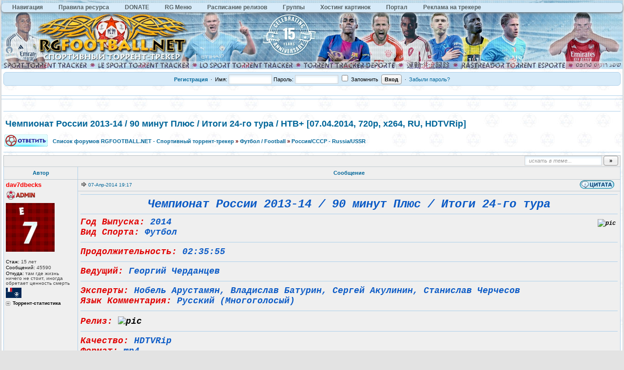

--- FILE ---
content_type: text/html
request_url: http://rgfootball.net/viewtopic.php?f=2&t=94829
body_size: 12176
content:
<!DOCTYPE HTML PUBLIC "-//W3C//DTD HTML 4.01//EN" "http://www.w3.org/TR/html4/strict.dtd"><html dir="ltr">
<head>
 <title>Чемпионат России 2013-14 / 90 минут Плюс / Итоги 24-го тура / НТВ+ [07.04.2014, 720p, x264, RU, HDTVRip]</title>
 <meta http-equiv="Content-Type" content="text/html; charset=UTF-8" />
 <meta http-equiv="Content-Style-Type" content="text/css" />
  <meta name="description" content="Футбол / Football Чемпионат России 2013-14 / 90 минут Плюс / Итоги 24-го тура / НТВ+ [07.04.2014, 720p, x264, RU, HDTVRip]">
 <meta name="keywords" content="Скачать бесплатно Чемпионат России 2013-14 / 90 минут Плюс / Итоги 24-го тура / НТВ+ [07.04.2014, 720p, x264, RU, HDTVRip], смотреть онлайн Чемпионат России 2013-14 / 90 минут Плюс / Итоги 24-го тура / НТВ+ [07.04.2014, 720p, x264, RU, HDTVRip]">
  <link rel="stylesheet" href="./templates/default/css/main.css?v=1" type="text/css">
<link rel="stylesheet" href="./templates/default/css/ui.css">


<link rel="alternate" type="application/rss+xml" title="RSS" href="http://rgfootball.net/rss.php?f=2" />
<link rel="alternate" type="application/atom+xml" title="Atom" href="http://rgfootball.net/rss.php?atom&f=2" />
 <link rel="shortcut icon" href="./favicon.ico" type="image/x-icon">
 <link rel="search" type="application/opensearchdescription+xml" href="opensearch_desc.xml" title="RGFOOTBALL.NET - Спортивный торрент-трекер (Forum)" />
 <link rel="search" type="application/opensearchdescription+xml" href="opensearch_desc_bt.xml" title="RGFOOTBALL.NET - Спортивный торрент-трекер (Tracker)" />
 <script type="text/javascript" src="./misc/js/jquery.pack.js"></script>
 <script type="text/javascript" src="./misc/js/jquery.ui.js"></script>
 <script type="text/javascript" src="./misc/js/main.js?v=1"></script>
 <script type="text/javascript" src="./misc/js/bbcode.js?v=1"></script>
  
  <script type="text/javascript">
  var postImg_MaxWidth = screen.width - 202;
  var postImgAligned_MaxWidth = Math.round(screen.width/3);
  var attachImg_MaxWidth = screen.width - 280;
  var ExternalLinks_InNewWindow = '1';
  var hidePostImg = false;

  function copyText_writeLink(node)
  {
  	if (!is_ie) return;
  	document.write('<p style="float: right;"><a class="txtb" onclick="if (ie_copyTextToClipboard('+node+')) alert(\'Код скопирован в буфер обмена\'); return false;" href="#">скопировать в буфер обмена</a></p>');
  }
  function initPostBBCode(context)
  {
  	initSpoilers(context);
  	initExternalLinks(context);
  	initPostImages(context);
        initYoutube(context);
  }
function initYoutube(context)
{
	var apostLink = $('a.postLink', context);
	for (var i = 0; i < apostLink.length; i++) {
		if (/^http:\/\/www.youtube.com\/watch\?(.*)?(&?v=([a-z0-9\-_]+))(.*)?|http:\/\/youtu.be\/.+/i.test(apostLink[i].href)) {
			var a = document.createElement('span');
			a.className = 'YTLink';
			a.innerHTML = '<span title="Начать проигрывание на текущей странице" class="YTLinkButton">&#9658;</span>';
			window.addEvent(a, 'click', function (e) {
				var vhref = e.target.nextSibling.href.replace(/^http:\/\/www.youtube.com\/watch\?(.*)?(&?v=([a-z0-9\-_]+))(.*)?|http:\/\/youtu.be\//ig, "http://www.youtube.com/embed/$3");
				var text  = e.target.nextSibling.innerText != "" ? e.target.nextSibling.innerText : e.target.nextSibling.href;
				$('#Panel_youtube').remove();
				ypanel('youtube', {
					title: '<b>' + text + '</b>',
					resizing: 0,
					width: 862,
					height: 550,
					content: '<iframe width="853" height="510" frameborder="0" allowfullscreen="" src="' + vhref + '?wmode=opaque"></iframe>'
				});
			});
			apostLink[i].parentNode.insertBefore(a, apostLink[i]);
			a.appendChild(apostLink[i]);
			if (/<var class="postImg/i.test(apostLink[i].innerHTML)) {
				$(apostLink[i]).parent().css({
					backgroundColor: 'transparent',
					border: 'none'
				}).find('.YTLinkButton').css({
					margin: '0px'
				});
			}
		}
	}
}
  function initPostImages(context)
  {
  	var context = context || 'body';
  	if (hidePostImg) return;
  	var $in_spoilers = $('div.sp-body var.postImg', context);
  	$('var.postImg', context).not($in_spoilers).each(function(){
  		var $v = $(this);
  		var src = $v.attr('title');
  		var $img = $('<img src="'+ src +'" class="'+ $v.attr('class') +'" alt="pic" />');
  		$img = fixPostImage($img);
  		var maxW = ($v.hasClass('postImgAligned')) ? postImgAligned_MaxWidth : postImg_MaxWidth;
  		$img.bind('click', function(){ return imgFit(this, maxW); });
  		if (user.opt_js.i_aft_l) {
  			$('#preload').append($img);
  			var loading_icon = '<a href="'+ src +'" target="_blank"><img src="images/pic_loading.gif" alt="" /></a>';
  			$v.html(loading_icon);
  			if ($.browser.msie) {
  				$v.after('<wbr>');
  			}
  			$img.one('load', function(){
  				imgFit(this, maxW);
  				$v.empty().append(this);
  			});
  		}
  		else {
  			$img.one('load', function(){ imgFit(this, maxW) });
  			$v.empty().append($img);
  			if ($.browser.msie) {
  				$v.after('<wbr>');
  			}
  		}
  	});
  }
function initSpoilers(context)
{
	$('div.sp-body', context).each(function(){
		var $sp_body = $(this);
		var name = this.title || 'скрытый текст';
		this.title = '';
		var $sp_head = $('<div class="sp-head folded clickable">'+ name +'</div>');
		$sp_head.insertBefore($sp_body).click(function(e){
			if (!$sp_body.hasClass('inited')) {
				initPostImages($sp_body);
				var $sp_fold_btn = $('<div class="sp-fold clickable">[свернуть]</div>').click(function(){
					$.scrollTo($sp_head, { duration:200, axis:'y', offset:-200 });
					$sp_head.click().animate({opacity: 0.1}, 500).animate({opacity: 1}, 700);
				});
				$sp_body.prepend('<div class="clear"></div>').append('<div class="clear"></div>').append($sp_fold_btn).addClass('inited');
			}
			if (e.shiftKey) {
				e.stopPropagation();
				e.shiftKey = false;
				var fold = $(this).hasClass('unfolded');
				$('div.sp-head', $($sp_body.parents('td')[0])).filter( function(){ return $(this).hasClass('unfolded') ? fold : !fold } ).click();
			}
			else {
				$(this).toggleClass('unfolded');
				$sp_body.slideToggle('fast');
			}
		});
	});
}

  function initExternalLinks(context)
  {
  	var context = context || 'body';
  	if (ExternalLinks_InNewWindow) {
  		$("a.postLink:not([href*='"+ window.location.hostname +"/'])", context).attr({ target: '_blank' });
  		//$("a.postLink:not([@href*='"+ window.location.hostname +"/'])", context).replaceWith('<span style="color: red;">Р РЋРЎРѓРЎвЂ№Р В»Р С”Р С‘ Р В·Р В°Р С—РЎР‚Р ВµРЎвЂ°Р ВµР Р…РЎвЂ№</span>');
  	}
  }
function fixPostImage ($img)
{
	var banned_image_hosts = /tinypic|imagebanana|hidebehind|ipicture/i;  // imageshack
	var src = $img[0].src;
	if (src.match(banned_image_hosts)) {
		$img.wrap('<a href="'+ this.src +'" target="_blank"></a>').attr({ src: "images/smiles/tr_oops.gif", title: "RGFootball.tv" });
	}
	return $img;
}


  $(document).ready(function(){
  	$('div.post_wrap, div.signature').each(function(){ initPostBBCode( $(this) ) });
  });
 </script>
 <script type="text/javascript">
  var BB            = {};
  var BB_ROOT       = "./";
  var cookieDomain  = "";
  var cookiePath    = "/";
  var cookieSecure  = 0;
  var cookiePrefix  = "bb_";
  var LOGGED_IN     = 0;
  var InfoWinParams = 'HEIGHT=510,resizable=yes,WIDTH=780';

  var user = {
  	opt_js: {},

  	set: function(opt, val, days, reload) {
  		this.opt_js[opt] = val;
  		setCookie('opt_js', $.toJSON(this.opt_js), days);
  		if (reload) {
  			window.location.reload();
  		}
  	}
  }
    $(document).ready(function(){
  	$("div.jumpbox").html('\
  		<span id="jumpbox-container"> \
  		<select id="jumpbox"> \
  			<option id="jumpbox-title" value="-1">&nbsp;&raquo;&raquo; Выберите форум для перехода &nbsp;</option> \
  		</select> \
  		</span> \
  		<input id="jumpbox-submit" type="button" class="lite" value="Перейти" /> \
  	');
  	$('#jumpbox-container').one('click', function(){
  		$('#jumpbox-title').html('&nbsp;&nbsp; Загружается... ... &nbsp;');
  		var jumpbox_src = './ajax/html/' + (0 ? 'jumpbox_user.html' : 'jumpbox_guest.html');
  		$(this).load(jumpbox_src);
  		$('#jumpbox-submit').click(function(){ window.location.href='./viewforum.php?f='+$('#jumpbox').val(); });
  	});
  });
  var ajax = new Ajax('./ajax.php', 'POST', 'json');


  function post2url (url, params) {
	params = params || {};
	var f = document.createElement('form');
	f.setAttribute('method', 'post');
	f.setAttribute('action', url);
	params['form_token'] = '';
	for (var k in params) {
		var h = document.createElement('input');
		h.setAttribute('type', 'hidden');
		h.setAttribute('name', k);
		h.setAttribute('value', params[k]);
		f.appendChild(h);
	}
	document.body.appendChild(f);
	f.submit();
	return false;
}
 </script>

 <!--[if lt IE 7]><script type="text/javascript">
  $(document).ready(ie6_make_clickable_labels);

  $(document).ready(function(){
  	$('div.menu-sub').prepend('<iframe class="ie-fix-select-overlap"></iframe>'); // iframe for IE select box z-index issue
  	Menu.iframeFix = true;
  });
 </script><![endif]-->

 <!--[if gte IE 7]><style type="text/css">input[type="checkbox"] { margin-bottom: -1px; }</style><![endif]-->
 <!--[if lte IE 6]><style type="text/css">.forumline th { height: 24px; padding: 2px 4px; }</style><![endif]-->
 <!--[if IE]><style type="text/css">.code-copy { display: block; }.post-hr   { margin: 2px auto; }</style><![endif]-->

 <style type="text/css">
	.menu-sub, #ajax-loading, #ajax-error, var.ajax-params, .sp-title, .q-post { display: none; }
</style>
<!-- MOD : Thumbnails BBcode With ACP - Start -->
<script type="text/javascript" src="highslide/highslide.min.js?v=419"></script>
<link rel="stylesheet" type="text/css" href="highslide/highslide.css" />
<!--[if lt IE 7]>
<link rel="stylesheet" type="text/css" href="highslide/highslide-ie6.css" />
<![endif]-->
<!-- MOD : Thumbnails BBcode With ACP - End -->
<script type="text/javascript" src="./misc/js/scrolltopcontrol.js"></script>

<script type="text/javascript">
var pageTracker = _gat._getTracker("");
pageTracker._initData();
pageTracker._trackPageview();
</script>
<script type="text/javascript">
$(function(){
	$('#cse-search-btn, #cse-search-btn-top').click(function(){
		var text_match_input_id = $(this).attr('href');
		var text_match = $('#'+text_match_input_id).val();
		if (text_match == '') {
			$('#'+text_match_input_id).addClass('hl-err-input').focus();
			return false;
		}
		$('#cse-text-match').val( text_match );
		$('#cse-submit-btn').click();
		return false;
	});

	$('#quick-search').submit(function(){
		var action = $('#search-action').val();
		var txt = $('#search-text').val();
		if (txt=='Поиск...' || txt == '') {
			$('#search-text').val('').addClass('hl-err-input').focus();
			return false;
		}
		if (action == 'cse') {
			$('#cse-search-btn-top').click();
			return false;
		}
		else {
			$(this).attr('action', action);
		}
	});
});
</script>
<script type="text/javascript">
  window.___gcfg = {lang: 'ru'};

  (function() {
    var po = document.createElement('script'); po.type = 'text/javascript'; po.async = true;
    po.src = 'https://apis.google.com/js/plusone.js';
    var s = document.getElementsByTagName('script')[0]; s.parentNode.insertBefore(po, s);
  })();
</script>
<div id="cse-form-holder" style="display: none;">
<form action="search_cse.php" id="cse-search-box">
	<input type="hidden" name="cx" value="000330974855029081329:pxdralc8bfo" />
	<input type="hidden" name="cof" value="FORID:9" />
	<input type="hidden" name="ie" value="windows-1251" />
	<input type="text" name="q" size="60" value="" id="cse-text-match" />
	<input type="submit" name="sa" value="Поиск в Google" id="cse-submit-btn" />
</form>
</div>
<!--/cse-->

<!--dls--> 
<script type="text/javascript"> 
$(function(){ 
$('a.dl-stub').click(function(){ 
$('#dl-form').attr('action', this.href); 
$('#dl-sid').val( getCookie('bb_sid') ); 
$('#dl-form').submit(); 
return false; 
}); 
}); 
</script> 
<div style="display: none;"> 
<form action="" id="dl-form" method="post"> 
<input id="dl-sid" type="hidden" name="sid" value="" /> 
</form> 
</div> 
<!--/dls-->
</head>
<body onload="checkuserage()">
<body>
<div id='zone_1912466229'></div>
<script>
    (function(w,d,o,g,r,a,m){
        var cid='zone_1912466229';
        w[r]=w[r]||function(){(w[r+'l']=w[r+'l']||[]).push(arguments)};
        function e(b,w,r){if((w[r+'h']=b.pop())&&!w.ABN){
            var a=d.createElement(o),p=d.getElementsByTagName(o)[0];a.async=1;
            a.src='https://cdn.'+w[r+'h']+'/libs/e.js';a.onerror=function(){e(g,w,r)};
            p.parentNode.insertBefore(a,p)}}e(g,w,r);
        w[r](cid,{id:1912466229,domain:w[r+'h']});
    })(window,document,'script',['trafficdok.com'],'ABNS');
</script>
</body>
<!-- BEGIN ADVERTSERVE CODE -->
<!-- END ADVERTSERVE CODE -->

<div id="ajax-loading"></div><div id="ajax-error"></div>


<div id="preload" style="position: absolute; overflow: hidden; top: 0; left: 0; height: 1px; width: 1px;"></div>

<div id="body_container">

<!--******************-->
<!--======-->


<script type="text/javascript">
if (top != self) {
	allowed_self = /^(translate\.googleusercontent\.com)$/;
	if (!self.location.hostname.match(allowed_self)) {
		$(function(){
			$('body').html('<center><h1><br /><br />Похоже вас пытаются обмануть<br />Сайт '+ self.location.hostname +' открыт во фрейме</h1></center>');
		});
	}
}
</script>

<!--page_container-->
<div id="page_container">
<a name="top"></a>

<!--page_header-->
<div id="page_header">
<!--main_nav-->
<div id="main-nav">
<ul id="menu" style="margin:5px 0;">
	<li><a href="index.php">Навигация</a>
                    <ul>
                         <li><a href="tracker.php">Поиск по трекеру</a></li>
                         <li><a href="search.php">Поиск по форуму</a></li>
                         <li><a href="search_cse.php">Поиск в Google</a></li>
                         <li><a href="memberlist.php">Пользователи</a></li>
                    </ul>
               </li>
               <li><a href="viewtopic.php?t=3">Правила ресурса</a>
               </li>
               </li>
               <li><a href="donate.php">DONATE</a>
               </li>
               </li>
               <li><a href="index.php">RG Меню</a>
                    <ul>
                         <li><a href="order.php">Просьбы о записи трансляций</a>
                         <li><a href="https://vk.com/rgfnet">Вконтакте</a></li>
                         <li><a href="rss.php">RSS</a></li>
                         <li><a href="mytop.php">Лучшие пользователи</a></li>
                    </ul>
               </li>
               <li><a href="viewforum.php?f=42">Расписание релизов</a>
                    <ul>
                         <li><a href="viewforum.php?f=109">Футбол</a></li>
                         <li><a href="viewtopic.php?t=5935">Остальной спорт</a></li>
                          <li><a href="viewtopic.php?t=3071">Украинские каналы</a></li>
                    </ul>
               </li>
               <li><a href="groupcp.php">Группы</a>
                    <ul>
                         <li><a href="groupcp.php?g=1">Администраторы</a></li>
                         <li><a href="groupcp.php?g=23">RG Football</a></li>
                         <li><a href="groupcp.php?g=42">Модераторы</a></li>
                         <li><a href="groupcp.php?g=138">V.I.P. Group</a></li>
                         <li><a href="groupcp.php?g=242">VIP-Light</a></li>
						 <li><a href="groupcp.php?g=3">Top User</a></li>
                    </ul>
               </li>
               <li><a href="http://rgfootball.tv/" target="_blank">Хостинг картинок</a>
               </li>
               <li><a href="portal.php">Портал</a>
               </li>
               <li><a href="viewtopic.php?t=22304">Реклама на трекере</a>
               </li>
               </li>
</ul>
<script type="text/javascript">
    $(function() {
      if ($.browser.msie && $.browser.version.substr(0,1)<7)
      {
        $('li').has('ul').mouseover(function(){
            $(this).children('ul').css('visibility','visible');
            }).mouseout(function(){
            $(this).children('ul').css('visibility','hidden');
            })
      }
    });        
</script>

</div>
<!--logo-->
<div id="logo">
    <a href="./index.php"><img src="./templates/default/images/logo_up_euro_2025_v3.jpg" alt="RGFOOTBALL.NET - Спортивный торрент-трекер" width="100%"></a>
</div>
<!--/logo-->

<!-- floatrx\search-form -->

<div style="position: absolute; top: 10px; right: 16px;">
 <div style="background-position: -160px 0px; 
    width: 10px ! important; position: absolute; left: -45px; top: 0px;" 
    class="srch_bg">&nbsp;
  </div>
  
</div>



<!-- srch -->

<!--	<form onsubmit="$(this).attr('action', $('#search-action').val());
		var txt=$('#search-text').val(); return !(txt=='поиск...' || !txt);" method="post" action="" id="quick-search">
		<input type="hidden" value="1" name="max"/>
		<input type="hidden" value="1" name="to"/>
		<input type="text" style="padding-left: 15px;  position: absolute; top:0px" class="srch_bg" value="поиск..." onblur="if(this.value=='') this.value='поиск...';" onfocus="if(this.value=='поиск...') this.value='';" name="nm" id="search-text"/>
		<select class="sel_bg" id="search-action">
			<option selected="selected" value="tracker.php"> по трекеру </option>
			<option value="search.php"> по форуму </option>
					</select>
		<input type="submit" style="width: 60px;" value="»" class="med bold"/>
	</form> -->




 <!-- set focus to search-form -->
 
<!-- 
<script language="JavaScript">
   document.srch.nm.focus(); 
</script>
-->


<!--login form-->
<div class="topmenu ui-corner-all">
   <table width="100%" cellpadding="0" cellspacing="0">
   <tr>
      
            <td class="tCenter pad_2">
         <a href="profile.php?mode=register" id="register_link"><b>Регистрация</b></a>
         &nbsp;&#0183;&nbsp;
            <form action="./login.php" method="post">
            Имя: <input type="text" name="login_username" size="12" tabindex="1" accesskey="l" />
            Пароль: <input type="password" name="login_password" size="12" tabindex="2" />
            <label title="Автоматически входить при каждом посещении"><input type="checkbox" name="autologin" value="1" tabindex="3" /> Запомнить</label>&nbsp;
            <input type="submit" name="login" value="Вход" tabindex="4" />
         </form> 
         &nbsp;&#0183;&nbsp;
         <a href="profile.php?mode=sendpassword">Забыли пароль?</a>
      </td>
         </tr>
   </table>
</div>

<!--/login form-->


<br />
<HR SIZE="10">
<center>
<!-- BEGIN ADVERTSERVE CODE -->
<HR SIZE="10">
<!--breadcrumb-->
<!--<div id="breadcrumb"></div>-->
<!--/breadcrumb-->


</div>
<!--/page_header-->

<!--menus-->


<!--/menus-->



<!--page_content-->
<div id="page_content">
<table cellspacing="0" cellpadding="0" border="0" style="width: 100%;">

 <tr>
<!--main_content-->
  <td id="main_content">
   <div id="main_content_wrap">
  

<!--=======================-->
<!--***********************-->



<!-- page_header.tpl END -->
<!-- module_xx.tpl START -->



<script language="JavaScript" type="text/javascript">
function user_stats(pid, uid) {
$user_stats = $('#user_stats_'+pid);
if (!$user_stats.data('loaded')) ajax.user_stats(pid, uid);
setTimeout(function() {
$user_stats.prev('div').toggleClass('unfolded2');
$user_stats.slideToggle('fast');
}, 150)
}
ajax.user_stats = function(pid, uid) {
ajax.exec({
action : 'user_stats',
user_id : uid,
post_id : pid
});
};
ajax.callback.user_stats = function(data){
$user_stats = $('#user_stats_'+data.post_id);
$user_stats.html(data.html);
$user_stats.data('loaded',1);
};</script>

<div class="spacer_6"></div>



<div class="menu-sub" id="pg-jump">
	<table cellspacing="1" cellpadding="4">
	<tr><th>К странице...</th></tr>
	<tr><td>
		<form onsubmit="return go_to_page();" method="get">
			<input id="pg-page" type="text" size="5" maxlength="4" />
			<input type="submit" value="Перейти"/>
		</form>
	</td></tr>
	</table>
</div>
<script type="text/javascript">
function go_to_page ()
{
	var page_num = (parseInt( $('#pg-page').val() ) > 1) ? $('#pg-page').val() : 1;
	var pg_start = (page_num - 1) * 30;
	window.location = 'viewtopic.php?t=94829&start=' + pg_start;
	return false;
}
</script>
</center>
<h1 class="maintitle"><a href="viewtopic.php?t=94829">Чемпионат России 2013-14 / 90 минут Плюс / Итоги 24-го тура / НТВ+ [07.04.2014, 720p, x264, RU, HDTVRip]</a></h1>

<table cellpadding="0" class="w100">
<tr>
	<td valign="bottom">
		<a href="posting.php?mode=reply&amp;t=94829"><img src="./templates/default/images/lang_russian/reply.gif" alt="Ответить на тему" /></a>
	</td>
	<td class="nav w100" style="padding-left: 8px;">
		<a href="./index.php">Список форумов RGFOOTBALL.NET - Спортивный торрент-трекер</a>
 <em>»</em> <a href="index.php?c=2">Футбол / Football</a>
				<em>&raquo;</em>&nbsp;<a href="viewforum.php?f=2">Россия/СССР - Russia/USSR</a>
	</td>
	<td align=right>
	<div align="right">
<center>
<!-- BEGIN ADVERTSERVE CODE -->
<!-- END ADVERTSERVE CODE -->
</center>
</form>
	</div>
	</td>
</tr>
</table>
<HR>


<table class="w100 border bw_TRL" cellpadding="0" cellspacing="0">
<tr>
<td class="nav pad_5 row1">

	<table cellspacing="0" cellpadding="0" class="borderless w100">
	<tr>
		
		<td class="small bold nowrap tRight" width="100%">
			&nbsp;
					</td>

		<td class="nowrap" style="padding: 0px 4px 2px 4px;">
			<form action="search.php?t=94829&amp;dm=1&amp;s=1" method="post" onsubmit="var txt=$('#search-text').val(); return !(txt=='искать в теме...' || !txt);">
				<input id="search-text" type="text" name="nm" value="искать в теме..." class="hint" style="width: 150px;" />
				<input type="submit" class="bold" value="&raquo;" style="width: 30px;" />
			</form>
		</td>
	</tr>
	</table>

	</td>
</tr>
</table>


<table class="topic" id="topic_main" cellpadding="0" cellspacing="0">
<tr>
	<th class="thHead td1">Автор</th>
	<th class="thHead td2">Сообщение</th>
</tr>

<tbody id="post_292199" class="row1">
<tr>
	<td class="poster_info td1"><a name="292199"></a>					<p class="nick"><b class="colorAdmin">dav7dbecks</b></p>
						<p class="rank_img"><a href="groupcp.php?g=1" target="_blank"><img src="images/ranks/Admin.png" alt="" title="Admin" border="0" /></a></p>		<p class="avatar"><img src="images/avatars/17479856405588390365f83.gif" alt="" border="0" class="reflect rheight40 ropacity25" /></p>		<br>
		<p class="joined" title="Зарегистрирован: 2010-11-21"><em>Стаж:</em> 15 лет</p>		<p class="posts"><em>Сообщений:</em> 45590</p>		<p class="from"><em>Откуда:</em> там где жизнь ничего не стоит, иногда обретает ценность смерть</p>									<p class="flag"><img src="images/flags/260.png" alt="Французские Юж. и Антарктич. Тер-рии" title="Французские Юж. и Антарктич. Тер-рии" border="0" /><br /></p><div title="Нажмите для просмотра"" class="folded2 bold small tLeft clickable" onclick="user_stats(292199, 5); return false;">Торрент-статистика</div>
<div id="user_stats_292199" style="display:none"></div>
	
	<p><img src="./images/spacer.gif" width="142" height="2" border="0" alt="" /></p>

	</td>
	<td class="message td2" rowspan="2">

		<div class="post_head">
			<p style="float: left; padding-top: 5px;">
				<img src="./templates/default/images/icon_minipost.gif" class="icon1" alt="post" />				<a class="small" href="./viewtopic.php?p=292199#292199" title="Линк на это сообщение">07-Апр-2014 19:17</a>
											</p>

			
			<p style="float: right; padding: 1px 6px 2px;" class="post_btn_1">
				<a class="txtb" href="" onclick="ajax.exec({ action: 'posts', post_id: 292199, type: 'reply'}); return false;"><img src="./templates/default/images/lang_russian/icon_quote.gif" alt="Quote" title="Ответить с цитатой" /></a>																							</p>
			<div class="clear"></div>
		</div>

		<div class="post_wrap">
			<div class="post_body">
<hr>
			    <span id="pp_292199"><span style="font-weight: bold;"><span style="font-style: italic;"><span style="font-family: 'Courier New'"><span style="color: #0c5bc6;"><span style="font-size: 24px; line-height: normal;"><div style="text-align: center;">Чемпионат России 2013-14 / 90 минут Плюс / Итоги 24-го тура</div></span></span> <hr /><var class="postImg postImgAligned img-right" title="http://rgfootball.tv/media/up/137409567931.png">&#10;</var><span style="font-size: 18px; line-height: normal;"><span style="color: #e00101;">Год Выпуска:</span> <span style="color: #0c5bc6;">2014</span> <div></div> <span style="color: #e00101;">Вид Спорта:</span> <span style="color: #0c5bc6;">Футбол</span> <hr /><span style="color: #e00101;">Продолжительность:</span> <span style="color: #0c5bc6;">02:35:55</span> <hr /><span style="color: #e00101;">Ведущий:</span> <span style="color: #0c5bc6;">Георгий Черданцев</span> <hr /><span style="color: #e00101;">Эксперты:</span> <span style="color: #0c5bc6;">Нобель Арустамян, Владислав Батурин, Сергей Акулинин, Станислав Черчесов</span> <div></div> <span style="color: #e00101;">Язык Комментария:</span> <span style="color: #0c5bc6;">Русский (Многоголосый)</span> <hr /><span style="color: #e00101;">Релиз:</span> <var class="postImg" title="http://rgfootball.tv/media/up/137189778575.gif">&#10;</var> <hr /><span style="color: #e00101;">Качество:</span> <span style="color: #0c5bc6;">HDTVRip</span> <div></div> <span style="color: #e00101;">Формат:</span> <span style="color: #0c5bc6;">mp4</span> <div></div> <span style="color: #e00101;">Видео Кодек:</span> <span style="color: #0c5bc6;">x264</span> <div></div> <span style="color: #e00101;">Аудио Кодек:</span> <span style="color: #0c5bc6;">AC3</span> <div></div> <span style="color: #e00101;">Видео:</span> <span style="color: #0c5bc6;">1280x720 (16/9), 25,000fps, 2,5 Мбит/сек</span> <div></div> <span style="color: #e00101;">Аудио:</span> <span style="color: #0c5bc6;">128 Kbps, 48 KHz, 2 channels</span></span></span> <hr /></span></span> <div></div> <div style="text-align: center;"><var class="postImg" title="http://rgfootball.tv/media/up/134712044079.png">&#10;</var> <hr /><a href="http://rgfootball.tv/media/up/139690155251.jpg" class="postLink"><var class="postImg" title="http://rgfootball.tv/media/up/139690155331.jpg">&#10;</var></a>  <a href="http://rgfootball.tv/media/up/139690155410.jpg" class="postLink"><var class="postImg" title="http://rgfootball.tv/media/up/139690155473.jpg">&#10;</var></a>  <a href="http://rgfootball.tv/media/up/139690155529.jpg" class="postLink"><var class="postImg" title="http://rgfootball.tv/media/up/139690155517.jpg">&#10;</var></a>  <a href="http://rgfootball.tv/media/up/139690155632.jpg" class="postLink"><var class="postImg" title="http://rgfootball.tv/media/up/139690155676.jpg">&#10;</var></a>  <a href="http://rgfootball.tv/media/up/139690155735.jpg" class="postLink"><var class="postImg" title="http://rgfootball.tv/media/up/139690155780.jpg">&#10;</var></a></div> <hr /></span>
				<span id="pe_292199"></span>
							</div><!--/post_body-->
			<div class="signature"><br />_________________<br /><a href="http://rgfootball.net/mytop.php" class="postLink"><var class="postImg" title="https://i.imgur.com/uUIajAU.png">&#10;</var></a> <div></div> <var class="postImg" title="https://i.imgur.com/blHpW6M.gif">&#10;</var> <div></div> <span style="font-weight: bold;">телеграмм канал <a href="https://t.me/rgfnews" class="postLink">https://t.me/rgfnews</a> <div></div> телеграмм чат <a href="https://t.me/+xtaGTo4OKKkzYTli" class="postLink">https://t.me/+xtaGTo4OKKkzYTli</a></span> <div></div> <span style="font-weight: bold;">Поддержать можно тут: </span> &gt; Mono <span style="font-weight: bold;">4441 1110 5346 2820</span> paypal <span style="font-weight: bold;">koko8.we@gmail.com</span> <div></div> <a href="https://www.buymeacoffee.com/_becks" class="postLink">https://www.buymeacoffee.com/_becks</a> <a href="https://ko-fi.com/7_becks" class="postLink">https://ko-fi.com/7_becks</a></div>					</div><!--/post_wrap-->

	</td>
</tr>
<tr>
	<td class="poster_btn td3">

			<div style=" padding: 2px 3px;" class="post_btn_2">
			<a class="txtb" href="./profile.php?mode=viewprofile&amp;u=5"><img src="./templates/default/images/lang_russian/icon_profile.gif" alt="Profile" title="Посмотреть профиль" /></a>			<a class="txtb" href="./privmsg.php?mode=post&amp;u=5"><img src="./templates/default/images/lang_russian/icon_pm.gif" alt="PM" title="Отправить личное сообщение" /></a>						</div>
	
	</td>
</tr>
</tbody>
<div class="menu-sub" id="m_5">
	<div class="menu-a bold med nowrap">
		<h3 class="head"><b class="colorAdmin">dav7dbecks</b></h3>
                 <a href="search.php?f=111&amp;nm=">Личное дело</a>
		<a href="search.php?search_author=1&amp;uid=5">Сообщения (все)</a>
		<a href="search.php?uid=5&amp;t=94829&amp;dm=1">Сообщения в этой теме</a>
		<a href="search.php?uid=5&amp;f=2&amp;dm=1">Сообщения в этом разделе</a>
		<a href="search.php?uid=5&amp;myt=1">Начатые темы</a>
		<a href="tracker.php?rid=5">Раздачи</a>
	</div>
</div>
<tbody id="post_292255" class="row2">
<tr>
	<td class="poster_info td1"><a name="292255"></a>					<p class="avatar"><img src="images/avatars/bot.gif" alt="" border="0" class="reflect rheight40 ropacity25" /></p>
	
	<p><img src="./images/spacer.gif" width="142" height="2" border="0" alt="" /></p>

	</td>
	<td class="message td2" rowspan="2">

		<div class="post_head">
			<p style="float: left; padding-top: 5px;">
				<img src="./templates/default/images/icon_minipost.gif" class="icon1" alt="post" />				<a class="small" href="./viewtopic.php?p=292255#292255" title="Линк на это сообщение">08-Апр-2014 00:13</a>
									<span class="posted_since">(спустя 4 часа)</span>
											</p>

			
			<p style="float: right; padding: 1px 6px 2px;" class="post_btn_1">
																											</p>
			<div class="clear"></div>
		</div>

		<div class="post_wrap">
			<div class="post_body">
<hr>
			    <span id="pp_292255">Топик был перенесен из форума <b><a class="gen" href="viewforum.php?f=28">RG</a></b> в форум <b><a class="gen" href="viewforum.php?f=2">Россия/СССР - Russia/USSR</a></b><br /><br /><a class="gen" href="profile.php?mode=viewprofile&u=5">dav7dbecks</a></span>
				<span id="pe_292255"></span>
							</div><!--/post_body-->
								</div><!--/post_wrap-->

	</td>
</tr>
<tr>
	<td class="poster_btn td3">

			&nbsp;
	
	</td>
</tr>
</tbody>
<div class="menu-sub" id="m_-746">
	<div class="menu-a bold med nowrap">
		<h3 class="head">bot</h3>
                 <a href="search.php?f=111&amp;nm=">Личное дело</a>
		<a href="search.php?search_author=1&amp;uid=-746">Сообщения (все)</a>
		<a href="search.php?uid=-746&amp;t=94829&amp;dm=1">Сообщения в этой теме</a>
		<a href="search.php?uid=-746&amp;f=2&amp;dm=1">Сообщения в этом разделе</a>
		<a href="search.php?uid=-746&amp;myt=1">Начатые темы</a>
		<a href="tracker.php?rid=-746">Раздачи</a>
	</div>
</div>
<tbody id="post_292304" class="row1">
<tr>
	<td class="poster_info td1"><a name="292304"></a>					<p class="nick">Евг</p>
								<p class="avatar"><img src="images/avatars/15573689055343af84b06d9.jpg" alt="" border="0" class="reflect rheight40 ropacity25" /></p>		<br>
		<p class="joined" title="Зарегистрирован: 2014-04-08"><em>Стаж:</em> 11 лет</p>		<p class="posts"><em>Сообщений:</em> 1</p>		<p class="from"><em>Откуда:</em> Челябинск</p>									<p class="flag"><img src="images/flags/643.png" alt="Россия" title="Россия" border="0" /><br /></p><div title="Нажмите для просмотра"" class="folded2 bold small tLeft clickable" onclick="user_stats(292304, 105540); return false;">Торрент-статистика</div>
<div id="user_stats_292304" style="display:none"></div>
	
	<p><img src="./images/spacer.gif" width="142" height="2" border="0" alt="" /></p>

	</td>
	<td class="message td2" rowspan="2">

		<div class="post_head">
			<p style="float: left; padding-top: 5px;">
				<img src="./templates/default/images/icon_minipost.gif" class="icon1" alt="post" />				<a class="small" href="./viewtopic.php?p=292304#292304" title="Линк на это сообщение">08-Апр-2014 12:30</a>
									<span class="posted_since">(спустя 17 часов)</span>
											</p>

			
			<p style="float: right; padding: 1px 6px 2px;" class="post_btn_1">
				<a class="txtb" href="" onclick="ajax.exec({ action: 'posts', post_id: 292304, type: 'reply'}); return false;"><img src="./templates/default/images/lang_russian/icon_quote.gif" alt="Quote" title="Ответить с цитатой" /></a>																							</p>
			<div class="clear"></div>
		</div>

		<div class="post_wrap">
			<div class="post_body">
<hr>
			    <span id="pp_292304">Плохо что без звука !</span>
				<span id="pe_292304"></span>
							</div><!--/post_body-->
								</div><!--/post_wrap-->

	</td>
</tr>
<tr>
	<td class="poster_btn td3">

			<div style=" padding: 2px 3px;" class="post_btn_2">
			<a class="txtb" href="./profile.php?mode=viewprofile&amp;u=105540"><img src="./templates/default/images/lang_russian/icon_profile.gif" alt="Profile" title="Посмотреть профиль" /></a>			<a class="txtb" href="./privmsg.php?mode=post&amp;u=105540"><img src="./templates/default/images/lang_russian/icon_pm.gif" alt="PM" title="Отправить личное сообщение" /></a>						</div>
	
	</td>
</tr>
</tbody>
<div class="menu-sub" id="m_105540">
	<div class="menu-a bold med nowrap">
		<h3 class="head">Евг</h3>
                 <a href="search.php?f=111&amp;nm=">Личное дело</a>
		<a href="search.php?search_author=1&amp;uid=105540">Сообщения (все)</a>
		<a href="search.php?uid=105540&amp;t=94829&amp;dm=1">Сообщения в этой теме</a>
		<a href="search.php?uid=105540&amp;f=2&amp;dm=1">Сообщения в этом разделе</a>
		<a href="search.php?uid=105540&amp;myt=1">Начатые темы</a>
		<a href="tracker.php?rid=105540">Раздачи</a>
	</div>
</div>
<tbody id="post_292306" class="row2">
<tr>
	<td class="poster_info td1"><a name="292306"></a>					<p class="nick"><b class="colorAdmin">dav7dbecks</b></p>
						<p class="rank_img"><a href="groupcp.php?g=1" target="_blank"><img src="images/ranks/Admin.png" alt="" title="Admin" border="0" /></a></p>		<p class="avatar"><img src="images/avatars/17479856405588390365f83.gif" alt="" border="0" class="reflect rheight40 ropacity25" /></p>		<br>
		<p class="joined" title="Зарегистрирован: 2010-11-21"><em>Стаж:</em> 15 лет</p>		<p class="posts"><em>Сообщений:</em> 45590</p>		<p class="from"><em>Откуда:</em> там где жизнь ничего не стоит, иногда обретает ценность смерть</p>									<p class="flag"><img src="images/flags/260.png" alt="Французские Юж. и Антарктич. Тер-рии" title="Французские Юж. и Антарктич. Тер-рии" border="0" /><br /></p><div title="Нажмите для просмотра"" class="folded2 bold small tLeft clickable" onclick="user_stats(292306, 5); return false;">Торрент-статистика</div>
<div id="user_stats_292306" style="display:none"></div>
	
	<p><img src="./images/spacer.gif" width="142" height="2" border="0" alt="" /></p>

	</td>
	<td class="message td2" rowspan="2">

		<div class="post_head">
			<p style="float: left; padding-top: 5px;">
				<img src="./templates/default/images/icon_minipost.gif" class="icon1" alt="post" />				<a class="small" href="./viewtopic.php?p=292306#292306" title="Линк на это сообщение">08-Апр-2014 12:40</a>
									<span class="posted_since">(спустя 10 минут)</span>
											</p>

			
			<p style="float: right; padding: 1px 6px 2px;" class="post_btn_1">
				<a class="txtb" href="" onclick="ajax.exec({ action: 'posts', post_id: 292306, type: 'reply'}); return false;"><img src="./templates/default/images/lang_russian/icon_quote.gif" alt="Quote" title="Ответить с цитатой" /></a>																							</p>
			<div class="clear"></div>
		</div>

		<div class="post_wrap">
			<div class="post_body">
<hr>
			    <span id="pp_292306"><div class="q-wrap ">			<p class="q-head"><b>Евг</b> писал(а):</p>	<div class="q">Плохо что без звука ! 	<div class="clear"></div>	</div><!--/q--></div><!--/q_wrap--> звук присутствует, ищите проблему у себя</span>
				<span id="pe_292306"></span>
							</div><!--/post_body-->
			<div class="signature"><br />_________________<br /><a href="http://rgfootball.net/mytop.php" class="postLink"><var class="postImg" title="https://i.imgur.com/uUIajAU.png">&#10;</var></a> <div></div> <var class="postImg" title="https://i.imgur.com/blHpW6M.gif">&#10;</var> <div></div> <span style="font-weight: bold;">телеграмм канал <a href="https://t.me/rgfnews" class="postLink">https://t.me/rgfnews</a> <div></div> телеграмм чат <a href="https://t.me/+xtaGTo4OKKkzYTli" class="postLink">https://t.me/+xtaGTo4OKKkzYTli</a></span> <div></div> <span style="font-weight: bold;">Поддержать можно тут: </span> &gt; Mono <span style="font-weight: bold;">4441 1110 5346 2820</span> paypal <span style="font-weight: bold;">koko8.we@gmail.com</span> <div></div> <a href="https://www.buymeacoffee.com/_becks" class="postLink">https://www.buymeacoffee.com/_becks</a> <a href="https://ko-fi.com/7_becks" class="postLink">https://ko-fi.com/7_becks</a></div>					</div><!--/post_wrap-->

	</td>
</tr>
<tr>
	<td class="poster_btn td3">

			<div style=" padding: 2px 3px;" class="post_btn_2">
			<a class="txtb" href="./profile.php?mode=viewprofile&amp;u=5"><img src="./templates/default/images/lang_russian/icon_profile.gif" alt="Profile" title="Посмотреть профиль" /></a>			<a class="txtb" href="./privmsg.php?mode=post&amp;u=5"><img src="./templates/default/images/lang_russian/icon_pm.gif" alt="PM" title="Отправить личное сообщение" /></a>						</div>
	
	</td>
</tr>
</tbody>
<div class="menu-sub" id="m_5">
	<div class="menu-a bold med nowrap">
		<h3 class="head"><b class="colorAdmin">dav7dbecks</b></h3>
                 <a href="search.php?f=111&amp;nm=">Личное дело</a>
		<a href="search.php?search_author=1&amp;uid=5">Сообщения (все)</a>
		<a href="search.php?uid=5&amp;t=94829&amp;dm=1">Сообщения в этой теме</a>
		<a href="search.php?uid=5&amp;f=2&amp;dm=1">Сообщения в этом разделе</a>
		<a href="search.php?uid=5&amp;myt=1">Начатые темы</a>
		<a href="tracker.php?rid=5">Раздачи</a>
	</div>
</div>



</table><!--/topic_main-->


<table id="pagination" class="topic" cellpadding="0" cellspacing="0">
<tr>
	<td class="nav pad_6 row1">
		<p style="float: left">Страница <b>1</b> из <b>1</b></p>
		<p style="float: right"></p>
	</td>
</tr>
</table><!--/pagination-->



<table cellpadding="0" class="w100" style="padding-top: 2px;">
<tr>
	<td valign="top">
		<a href="posting.php?mode=reply&amp;t=94829"><img src="./templates/default/images/lang_russian/reply.gif" alt="Ответить на тему" /></a>
	</td>
	<td class="nav w100" style="padding-left: 8px;">
		<a href="./index.php">Список форумов RGFOOTBALL.NET - Спортивный торрент-трекер</a>
				<em>&raquo;</em>&nbsp;<a href="viewforum.php?f=2">Россия/СССР - Russia/USSR</a>
	</td>
</tr>
</table>

<!--bottom_info-->
<div class="bottom_info">

	<div class="jumpbox"></div>
	<div class="clear"></div>

</div><!--/bottom_info-->

<table width="100%">
<tr>
	<div class="small">
	</div>
	</td>
</tr>
</table>

	</div><!--/main_content_wrap-->
	</td><!--/main_content-->

	<HR>

	</tr></table>
	</div>
	<!--/page_content-->

	<!--page_footer-->
	<div id="page_footer">

		<div class="clear"></div>
<div class="copyright">
			<p align="center"><a href="groupcp.php?g=1">Администраторы</a> · <a href="groupcp.php?g=42">Модераторы</a> · <a href="groupcp.php?g=23">Релиз группа · <a href="#" onclick="return post2url('torrent.php', {rand_rel: 1});">Случайная раздача</a></p>
		</div>

<div class="copyright">
			<p align="center"><a href="viewtopic.php?t=22304" onclick="window.open(this.href, '', InfoWinParams); return false;">Реклама на сайте</a> · <a href="misc.php?do=info&show=copyright_holders" onclick="window.open(this.href, '', InfoWinParams); return false;">Для правообладателей</a> · <a href="misc.php?do=info&show=user_agreement" onclick="window.open(this.href, '', InfoWinParams); return false;">Пользовательское Соглашение</a>
		</div>
<br>
<hr>
<p align="center"><a href="https://nice-bets.ru/bookmaker">Рейтинг букмекеров</a></p>
<hr>
 

		<br>
<noindex>
<center>
<div id="banners">
<!--LiveInternet counter--><script type="text/javascript"><!--
document.write("<a href='http://www.liveinternet.ru/click' "+
"target=_blank><img src='//counter.yadro.ru/hit?t11.6;r"+
escape(document.referrer)+((typeof(screen)=="undefined")?"":
";s"+screen.width+"*"+screen.height+"*"+(screen.colorDepth?
screen.colorDepth:screen.pixelDepth))+";u"+escape(document.URL)+
";"+Math.random()+
"' title='LiveInternet:В° 24"+
"' "+
"border='0' width='88' height='31'><\/a>")
//--></script><!--/LiveInternet-->
<!-- Yandex.Metrika informer -->
<a href="http://metrika.yandex.ru/stat/?id=3149845&amp;from=informer"
target="_blank"><img src="//bs.yandex.ru/informer/3149845/3_1_FFFFFFFF_EFEFEFFF_0_pageviews"
width="88" height="31" border="0" /></a>
<!-- /Yandex.Metrika informer -->

<!-- Yandex.Metrika counter -->
<div style="display:none;"><script type="text/javascript">
(function(w, c) {
    (w[c] = w[c] || []).push(function() {
        try {
            w.yaCounter3149845 = new Ya.Metrika(3149845);
             yaCounter3149845.clickmap(true);
             yaCounter3149845.trackLinks(true);
        
        } catch(e) {}
    });
})(window, 'yandex_metrika_callbacks');
</script></div>
<script src="//mc.yandex.ru/metrika/watch.js" type="text/javascript" defer="defer"></script>
<noscript><div style="position:absolute"><img src="//mc.yandex.ru/watch/3149845" alt="" /></div></noscript>
<!-- /Yandex.Metrika counter -->
<!-- begin WebMoney Transfer : accept label -->
<img src="/images/acc_blue_on_transp_ru.png" border="0">
<!-- end WebMoney Transfer : accept label -->
<a href="https://freekassa.ru" target="_blank" rel="noopener noreferrer">
  <img src="https://cdn.freekassa.ru/banners/small-red-2.png" title="Прием платежей на сайте">
</a>
<a href='http://toptracker.ru/details.php?id=2911' title='TopTracker.Ru - Рейтинг трекеров.'><img src='http://toptracker.ru/buttons/butt_1.gif'></a>
</div>
</center>
<noindex>
		<div class="copyright tleft" align="center">
			<div class="copyright">Powered by TorrentPier &copy; Modified by <a href="http://rgfootball.net/profile.php?mode=viewprofile&u=5573">yamaha</a>. Graphic by <a href="http://www.rgfootball.net/profile.php?mode=viewprofile&u=13">fuxxer</a>. Copyright 2010-2014 &copy; RG Football Team <br>Форум представлен на базе <a href="http://www.phpbb.com">phpBB</a> &copy; phpBB Group. Search powered by <a href="http://sphinxsearch.com/">© SphinxSearch</a>. Tracker powered by <a href="http://xbtt.sourceforge.net/">© XBTT</a>.</div>		</div>
<hr>
<!-- BEGIN ADVERTSERVE CODE -->

<!-- END ADVERTSERVE CODE -->
<hr>
</noindex>

	</div>
	<!--/page_footer -->

	</div>
	<!--/page_container -->
    

	</div><!--/body_container-->

	</body>
	</html>
